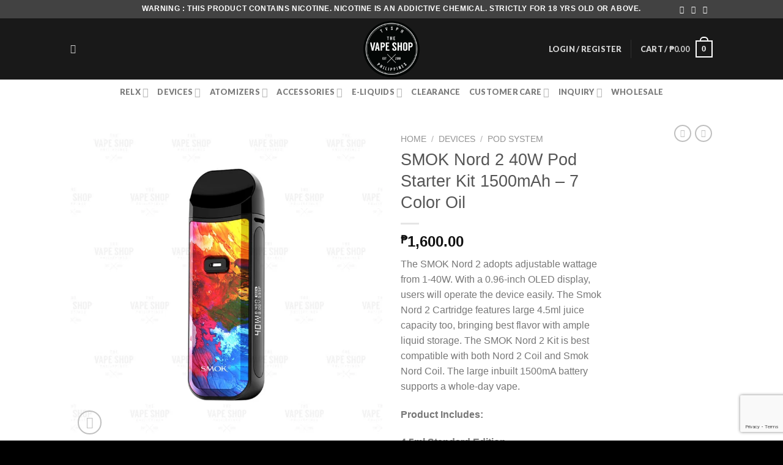

--- FILE ---
content_type: text/html; charset=utf-8
request_url: https://www.google.com/recaptcha/api2/anchor?ar=1&k=6LdbO7YZAAAAALL7De-HZFbucRi24ru5HvWmoQ1b&co=aHR0cHM6Ly90aGV2YXBlc2hvcC5waDo0NDM.&hl=en&v=N67nZn4AqZkNcbeMu4prBgzg&size=invisible&anchor-ms=20000&execute-ms=30000&cb=6wu9xdqdtvsv
body_size: 48671
content:
<!DOCTYPE HTML><html dir="ltr" lang="en"><head><meta http-equiv="Content-Type" content="text/html; charset=UTF-8">
<meta http-equiv="X-UA-Compatible" content="IE=edge">
<title>reCAPTCHA</title>
<style type="text/css">
/* cyrillic-ext */
@font-face {
  font-family: 'Roboto';
  font-style: normal;
  font-weight: 400;
  font-stretch: 100%;
  src: url(//fonts.gstatic.com/s/roboto/v48/KFO7CnqEu92Fr1ME7kSn66aGLdTylUAMa3GUBHMdazTgWw.woff2) format('woff2');
  unicode-range: U+0460-052F, U+1C80-1C8A, U+20B4, U+2DE0-2DFF, U+A640-A69F, U+FE2E-FE2F;
}
/* cyrillic */
@font-face {
  font-family: 'Roboto';
  font-style: normal;
  font-weight: 400;
  font-stretch: 100%;
  src: url(//fonts.gstatic.com/s/roboto/v48/KFO7CnqEu92Fr1ME7kSn66aGLdTylUAMa3iUBHMdazTgWw.woff2) format('woff2');
  unicode-range: U+0301, U+0400-045F, U+0490-0491, U+04B0-04B1, U+2116;
}
/* greek-ext */
@font-face {
  font-family: 'Roboto';
  font-style: normal;
  font-weight: 400;
  font-stretch: 100%;
  src: url(//fonts.gstatic.com/s/roboto/v48/KFO7CnqEu92Fr1ME7kSn66aGLdTylUAMa3CUBHMdazTgWw.woff2) format('woff2');
  unicode-range: U+1F00-1FFF;
}
/* greek */
@font-face {
  font-family: 'Roboto';
  font-style: normal;
  font-weight: 400;
  font-stretch: 100%;
  src: url(//fonts.gstatic.com/s/roboto/v48/KFO7CnqEu92Fr1ME7kSn66aGLdTylUAMa3-UBHMdazTgWw.woff2) format('woff2');
  unicode-range: U+0370-0377, U+037A-037F, U+0384-038A, U+038C, U+038E-03A1, U+03A3-03FF;
}
/* math */
@font-face {
  font-family: 'Roboto';
  font-style: normal;
  font-weight: 400;
  font-stretch: 100%;
  src: url(//fonts.gstatic.com/s/roboto/v48/KFO7CnqEu92Fr1ME7kSn66aGLdTylUAMawCUBHMdazTgWw.woff2) format('woff2');
  unicode-range: U+0302-0303, U+0305, U+0307-0308, U+0310, U+0312, U+0315, U+031A, U+0326-0327, U+032C, U+032F-0330, U+0332-0333, U+0338, U+033A, U+0346, U+034D, U+0391-03A1, U+03A3-03A9, U+03B1-03C9, U+03D1, U+03D5-03D6, U+03F0-03F1, U+03F4-03F5, U+2016-2017, U+2034-2038, U+203C, U+2040, U+2043, U+2047, U+2050, U+2057, U+205F, U+2070-2071, U+2074-208E, U+2090-209C, U+20D0-20DC, U+20E1, U+20E5-20EF, U+2100-2112, U+2114-2115, U+2117-2121, U+2123-214F, U+2190, U+2192, U+2194-21AE, U+21B0-21E5, U+21F1-21F2, U+21F4-2211, U+2213-2214, U+2216-22FF, U+2308-230B, U+2310, U+2319, U+231C-2321, U+2336-237A, U+237C, U+2395, U+239B-23B7, U+23D0, U+23DC-23E1, U+2474-2475, U+25AF, U+25B3, U+25B7, U+25BD, U+25C1, U+25CA, U+25CC, U+25FB, U+266D-266F, U+27C0-27FF, U+2900-2AFF, U+2B0E-2B11, U+2B30-2B4C, U+2BFE, U+3030, U+FF5B, U+FF5D, U+1D400-1D7FF, U+1EE00-1EEFF;
}
/* symbols */
@font-face {
  font-family: 'Roboto';
  font-style: normal;
  font-weight: 400;
  font-stretch: 100%;
  src: url(//fonts.gstatic.com/s/roboto/v48/KFO7CnqEu92Fr1ME7kSn66aGLdTylUAMaxKUBHMdazTgWw.woff2) format('woff2');
  unicode-range: U+0001-000C, U+000E-001F, U+007F-009F, U+20DD-20E0, U+20E2-20E4, U+2150-218F, U+2190, U+2192, U+2194-2199, U+21AF, U+21E6-21F0, U+21F3, U+2218-2219, U+2299, U+22C4-22C6, U+2300-243F, U+2440-244A, U+2460-24FF, U+25A0-27BF, U+2800-28FF, U+2921-2922, U+2981, U+29BF, U+29EB, U+2B00-2BFF, U+4DC0-4DFF, U+FFF9-FFFB, U+10140-1018E, U+10190-1019C, U+101A0, U+101D0-101FD, U+102E0-102FB, U+10E60-10E7E, U+1D2C0-1D2D3, U+1D2E0-1D37F, U+1F000-1F0FF, U+1F100-1F1AD, U+1F1E6-1F1FF, U+1F30D-1F30F, U+1F315, U+1F31C, U+1F31E, U+1F320-1F32C, U+1F336, U+1F378, U+1F37D, U+1F382, U+1F393-1F39F, U+1F3A7-1F3A8, U+1F3AC-1F3AF, U+1F3C2, U+1F3C4-1F3C6, U+1F3CA-1F3CE, U+1F3D4-1F3E0, U+1F3ED, U+1F3F1-1F3F3, U+1F3F5-1F3F7, U+1F408, U+1F415, U+1F41F, U+1F426, U+1F43F, U+1F441-1F442, U+1F444, U+1F446-1F449, U+1F44C-1F44E, U+1F453, U+1F46A, U+1F47D, U+1F4A3, U+1F4B0, U+1F4B3, U+1F4B9, U+1F4BB, U+1F4BF, U+1F4C8-1F4CB, U+1F4D6, U+1F4DA, U+1F4DF, U+1F4E3-1F4E6, U+1F4EA-1F4ED, U+1F4F7, U+1F4F9-1F4FB, U+1F4FD-1F4FE, U+1F503, U+1F507-1F50B, U+1F50D, U+1F512-1F513, U+1F53E-1F54A, U+1F54F-1F5FA, U+1F610, U+1F650-1F67F, U+1F687, U+1F68D, U+1F691, U+1F694, U+1F698, U+1F6AD, U+1F6B2, U+1F6B9-1F6BA, U+1F6BC, U+1F6C6-1F6CF, U+1F6D3-1F6D7, U+1F6E0-1F6EA, U+1F6F0-1F6F3, U+1F6F7-1F6FC, U+1F700-1F7FF, U+1F800-1F80B, U+1F810-1F847, U+1F850-1F859, U+1F860-1F887, U+1F890-1F8AD, U+1F8B0-1F8BB, U+1F8C0-1F8C1, U+1F900-1F90B, U+1F93B, U+1F946, U+1F984, U+1F996, U+1F9E9, U+1FA00-1FA6F, U+1FA70-1FA7C, U+1FA80-1FA89, U+1FA8F-1FAC6, U+1FACE-1FADC, U+1FADF-1FAE9, U+1FAF0-1FAF8, U+1FB00-1FBFF;
}
/* vietnamese */
@font-face {
  font-family: 'Roboto';
  font-style: normal;
  font-weight: 400;
  font-stretch: 100%;
  src: url(//fonts.gstatic.com/s/roboto/v48/KFO7CnqEu92Fr1ME7kSn66aGLdTylUAMa3OUBHMdazTgWw.woff2) format('woff2');
  unicode-range: U+0102-0103, U+0110-0111, U+0128-0129, U+0168-0169, U+01A0-01A1, U+01AF-01B0, U+0300-0301, U+0303-0304, U+0308-0309, U+0323, U+0329, U+1EA0-1EF9, U+20AB;
}
/* latin-ext */
@font-face {
  font-family: 'Roboto';
  font-style: normal;
  font-weight: 400;
  font-stretch: 100%;
  src: url(//fonts.gstatic.com/s/roboto/v48/KFO7CnqEu92Fr1ME7kSn66aGLdTylUAMa3KUBHMdazTgWw.woff2) format('woff2');
  unicode-range: U+0100-02BA, U+02BD-02C5, U+02C7-02CC, U+02CE-02D7, U+02DD-02FF, U+0304, U+0308, U+0329, U+1D00-1DBF, U+1E00-1E9F, U+1EF2-1EFF, U+2020, U+20A0-20AB, U+20AD-20C0, U+2113, U+2C60-2C7F, U+A720-A7FF;
}
/* latin */
@font-face {
  font-family: 'Roboto';
  font-style: normal;
  font-weight: 400;
  font-stretch: 100%;
  src: url(//fonts.gstatic.com/s/roboto/v48/KFO7CnqEu92Fr1ME7kSn66aGLdTylUAMa3yUBHMdazQ.woff2) format('woff2');
  unicode-range: U+0000-00FF, U+0131, U+0152-0153, U+02BB-02BC, U+02C6, U+02DA, U+02DC, U+0304, U+0308, U+0329, U+2000-206F, U+20AC, U+2122, U+2191, U+2193, U+2212, U+2215, U+FEFF, U+FFFD;
}
/* cyrillic-ext */
@font-face {
  font-family: 'Roboto';
  font-style: normal;
  font-weight: 500;
  font-stretch: 100%;
  src: url(//fonts.gstatic.com/s/roboto/v48/KFO7CnqEu92Fr1ME7kSn66aGLdTylUAMa3GUBHMdazTgWw.woff2) format('woff2');
  unicode-range: U+0460-052F, U+1C80-1C8A, U+20B4, U+2DE0-2DFF, U+A640-A69F, U+FE2E-FE2F;
}
/* cyrillic */
@font-face {
  font-family: 'Roboto';
  font-style: normal;
  font-weight: 500;
  font-stretch: 100%;
  src: url(//fonts.gstatic.com/s/roboto/v48/KFO7CnqEu92Fr1ME7kSn66aGLdTylUAMa3iUBHMdazTgWw.woff2) format('woff2');
  unicode-range: U+0301, U+0400-045F, U+0490-0491, U+04B0-04B1, U+2116;
}
/* greek-ext */
@font-face {
  font-family: 'Roboto';
  font-style: normal;
  font-weight: 500;
  font-stretch: 100%;
  src: url(//fonts.gstatic.com/s/roboto/v48/KFO7CnqEu92Fr1ME7kSn66aGLdTylUAMa3CUBHMdazTgWw.woff2) format('woff2');
  unicode-range: U+1F00-1FFF;
}
/* greek */
@font-face {
  font-family: 'Roboto';
  font-style: normal;
  font-weight: 500;
  font-stretch: 100%;
  src: url(//fonts.gstatic.com/s/roboto/v48/KFO7CnqEu92Fr1ME7kSn66aGLdTylUAMa3-UBHMdazTgWw.woff2) format('woff2');
  unicode-range: U+0370-0377, U+037A-037F, U+0384-038A, U+038C, U+038E-03A1, U+03A3-03FF;
}
/* math */
@font-face {
  font-family: 'Roboto';
  font-style: normal;
  font-weight: 500;
  font-stretch: 100%;
  src: url(//fonts.gstatic.com/s/roboto/v48/KFO7CnqEu92Fr1ME7kSn66aGLdTylUAMawCUBHMdazTgWw.woff2) format('woff2');
  unicode-range: U+0302-0303, U+0305, U+0307-0308, U+0310, U+0312, U+0315, U+031A, U+0326-0327, U+032C, U+032F-0330, U+0332-0333, U+0338, U+033A, U+0346, U+034D, U+0391-03A1, U+03A3-03A9, U+03B1-03C9, U+03D1, U+03D5-03D6, U+03F0-03F1, U+03F4-03F5, U+2016-2017, U+2034-2038, U+203C, U+2040, U+2043, U+2047, U+2050, U+2057, U+205F, U+2070-2071, U+2074-208E, U+2090-209C, U+20D0-20DC, U+20E1, U+20E5-20EF, U+2100-2112, U+2114-2115, U+2117-2121, U+2123-214F, U+2190, U+2192, U+2194-21AE, U+21B0-21E5, U+21F1-21F2, U+21F4-2211, U+2213-2214, U+2216-22FF, U+2308-230B, U+2310, U+2319, U+231C-2321, U+2336-237A, U+237C, U+2395, U+239B-23B7, U+23D0, U+23DC-23E1, U+2474-2475, U+25AF, U+25B3, U+25B7, U+25BD, U+25C1, U+25CA, U+25CC, U+25FB, U+266D-266F, U+27C0-27FF, U+2900-2AFF, U+2B0E-2B11, U+2B30-2B4C, U+2BFE, U+3030, U+FF5B, U+FF5D, U+1D400-1D7FF, U+1EE00-1EEFF;
}
/* symbols */
@font-face {
  font-family: 'Roboto';
  font-style: normal;
  font-weight: 500;
  font-stretch: 100%;
  src: url(//fonts.gstatic.com/s/roboto/v48/KFO7CnqEu92Fr1ME7kSn66aGLdTylUAMaxKUBHMdazTgWw.woff2) format('woff2');
  unicode-range: U+0001-000C, U+000E-001F, U+007F-009F, U+20DD-20E0, U+20E2-20E4, U+2150-218F, U+2190, U+2192, U+2194-2199, U+21AF, U+21E6-21F0, U+21F3, U+2218-2219, U+2299, U+22C4-22C6, U+2300-243F, U+2440-244A, U+2460-24FF, U+25A0-27BF, U+2800-28FF, U+2921-2922, U+2981, U+29BF, U+29EB, U+2B00-2BFF, U+4DC0-4DFF, U+FFF9-FFFB, U+10140-1018E, U+10190-1019C, U+101A0, U+101D0-101FD, U+102E0-102FB, U+10E60-10E7E, U+1D2C0-1D2D3, U+1D2E0-1D37F, U+1F000-1F0FF, U+1F100-1F1AD, U+1F1E6-1F1FF, U+1F30D-1F30F, U+1F315, U+1F31C, U+1F31E, U+1F320-1F32C, U+1F336, U+1F378, U+1F37D, U+1F382, U+1F393-1F39F, U+1F3A7-1F3A8, U+1F3AC-1F3AF, U+1F3C2, U+1F3C4-1F3C6, U+1F3CA-1F3CE, U+1F3D4-1F3E0, U+1F3ED, U+1F3F1-1F3F3, U+1F3F5-1F3F7, U+1F408, U+1F415, U+1F41F, U+1F426, U+1F43F, U+1F441-1F442, U+1F444, U+1F446-1F449, U+1F44C-1F44E, U+1F453, U+1F46A, U+1F47D, U+1F4A3, U+1F4B0, U+1F4B3, U+1F4B9, U+1F4BB, U+1F4BF, U+1F4C8-1F4CB, U+1F4D6, U+1F4DA, U+1F4DF, U+1F4E3-1F4E6, U+1F4EA-1F4ED, U+1F4F7, U+1F4F9-1F4FB, U+1F4FD-1F4FE, U+1F503, U+1F507-1F50B, U+1F50D, U+1F512-1F513, U+1F53E-1F54A, U+1F54F-1F5FA, U+1F610, U+1F650-1F67F, U+1F687, U+1F68D, U+1F691, U+1F694, U+1F698, U+1F6AD, U+1F6B2, U+1F6B9-1F6BA, U+1F6BC, U+1F6C6-1F6CF, U+1F6D3-1F6D7, U+1F6E0-1F6EA, U+1F6F0-1F6F3, U+1F6F7-1F6FC, U+1F700-1F7FF, U+1F800-1F80B, U+1F810-1F847, U+1F850-1F859, U+1F860-1F887, U+1F890-1F8AD, U+1F8B0-1F8BB, U+1F8C0-1F8C1, U+1F900-1F90B, U+1F93B, U+1F946, U+1F984, U+1F996, U+1F9E9, U+1FA00-1FA6F, U+1FA70-1FA7C, U+1FA80-1FA89, U+1FA8F-1FAC6, U+1FACE-1FADC, U+1FADF-1FAE9, U+1FAF0-1FAF8, U+1FB00-1FBFF;
}
/* vietnamese */
@font-face {
  font-family: 'Roboto';
  font-style: normal;
  font-weight: 500;
  font-stretch: 100%;
  src: url(//fonts.gstatic.com/s/roboto/v48/KFO7CnqEu92Fr1ME7kSn66aGLdTylUAMa3OUBHMdazTgWw.woff2) format('woff2');
  unicode-range: U+0102-0103, U+0110-0111, U+0128-0129, U+0168-0169, U+01A0-01A1, U+01AF-01B0, U+0300-0301, U+0303-0304, U+0308-0309, U+0323, U+0329, U+1EA0-1EF9, U+20AB;
}
/* latin-ext */
@font-face {
  font-family: 'Roboto';
  font-style: normal;
  font-weight: 500;
  font-stretch: 100%;
  src: url(//fonts.gstatic.com/s/roboto/v48/KFO7CnqEu92Fr1ME7kSn66aGLdTylUAMa3KUBHMdazTgWw.woff2) format('woff2');
  unicode-range: U+0100-02BA, U+02BD-02C5, U+02C7-02CC, U+02CE-02D7, U+02DD-02FF, U+0304, U+0308, U+0329, U+1D00-1DBF, U+1E00-1E9F, U+1EF2-1EFF, U+2020, U+20A0-20AB, U+20AD-20C0, U+2113, U+2C60-2C7F, U+A720-A7FF;
}
/* latin */
@font-face {
  font-family: 'Roboto';
  font-style: normal;
  font-weight: 500;
  font-stretch: 100%;
  src: url(//fonts.gstatic.com/s/roboto/v48/KFO7CnqEu92Fr1ME7kSn66aGLdTylUAMa3yUBHMdazQ.woff2) format('woff2');
  unicode-range: U+0000-00FF, U+0131, U+0152-0153, U+02BB-02BC, U+02C6, U+02DA, U+02DC, U+0304, U+0308, U+0329, U+2000-206F, U+20AC, U+2122, U+2191, U+2193, U+2212, U+2215, U+FEFF, U+FFFD;
}
/* cyrillic-ext */
@font-face {
  font-family: 'Roboto';
  font-style: normal;
  font-weight: 900;
  font-stretch: 100%;
  src: url(//fonts.gstatic.com/s/roboto/v48/KFO7CnqEu92Fr1ME7kSn66aGLdTylUAMa3GUBHMdazTgWw.woff2) format('woff2');
  unicode-range: U+0460-052F, U+1C80-1C8A, U+20B4, U+2DE0-2DFF, U+A640-A69F, U+FE2E-FE2F;
}
/* cyrillic */
@font-face {
  font-family: 'Roboto';
  font-style: normal;
  font-weight: 900;
  font-stretch: 100%;
  src: url(//fonts.gstatic.com/s/roboto/v48/KFO7CnqEu92Fr1ME7kSn66aGLdTylUAMa3iUBHMdazTgWw.woff2) format('woff2');
  unicode-range: U+0301, U+0400-045F, U+0490-0491, U+04B0-04B1, U+2116;
}
/* greek-ext */
@font-face {
  font-family: 'Roboto';
  font-style: normal;
  font-weight: 900;
  font-stretch: 100%;
  src: url(//fonts.gstatic.com/s/roboto/v48/KFO7CnqEu92Fr1ME7kSn66aGLdTylUAMa3CUBHMdazTgWw.woff2) format('woff2');
  unicode-range: U+1F00-1FFF;
}
/* greek */
@font-face {
  font-family: 'Roboto';
  font-style: normal;
  font-weight: 900;
  font-stretch: 100%;
  src: url(//fonts.gstatic.com/s/roboto/v48/KFO7CnqEu92Fr1ME7kSn66aGLdTylUAMa3-UBHMdazTgWw.woff2) format('woff2');
  unicode-range: U+0370-0377, U+037A-037F, U+0384-038A, U+038C, U+038E-03A1, U+03A3-03FF;
}
/* math */
@font-face {
  font-family: 'Roboto';
  font-style: normal;
  font-weight: 900;
  font-stretch: 100%;
  src: url(//fonts.gstatic.com/s/roboto/v48/KFO7CnqEu92Fr1ME7kSn66aGLdTylUAMawCUBHMdazTgWw.woff2) format('woff2');
  unicode-range: U+0302-0303, U+0305, U+0307-0308, U+0310, U+0312, U+0315, U+031A, U+0326-0327, U+032C, U+032F-0330, U+0332-0333, U+0338, U+033A, U+0346, U+034D, U+0391-03A1, U+03A3-03A9, U+03B1-03C9, U+03D1, U+03D5-03D6, U+03F0-03F1, U+03F4-03F5, U+2016-2017, U+2034-2038, U+203C, U+2040, U+2043, U+2047, U+2050, U+2057, U+205F, U+2070-2071, U+2074-208E, U+2090-209C, U+20D0-20DC, U+20E1, U+20E5-20EF, U+2100-2112, U+2114-2115, U+2117-2121, U+2123-214F, U+2190, U+2192, U+2194-21AE, U+21B0-21E5, U+21F1-21F2, U+21F4-2211, U+2213-2214, U+2216-22FF, U+2308-230B, U+2310, U+2319, U+231C-2321, U+2336-237A, U+237C, U+2395, U+239B-23B7, U+23D0, U+23DC-23E1, U+2474-2475, U+25AF, U+25B3, U+25B7, U+25BD, U+25C1, U+25CA, U+25CC, U+25FB, U+266D-266F, U+27C0-27FF, U+2900-2AFF, U+2B0E-2B11, U+2B30-2B4C, U+2BFE, U+3030, U+FF5B, U+FF5D, U+1D400-1D7FF, U+1EE00-1EEFF;
}
/* symbols */
@font-face {
  font-family: 'Roboto';
  font-style: normal;
  font-weight: 900;
  font-stretch: 100%;
  src: url(//fonts.gstatic.com/s/roboto/v48/KFO7CnqEu92Fr1ME7kSn66aGLdTylUAMaxKUBHMdazTgWw.woff2) format('woff2');
  unicode-range: U+0001-000C, U+000E-001F, U+007F-009F, U+20DD-20E0, U+20E2-20E4, U+2150-218F, U+2190, U+2192, U+2194-2199, U+21AF, U+21E6-21F0, U+21F3, U+2218-2219, U+2299, U+22C4-22C6, U+2300-243F, U+2440-244A, U+2460-24FF, U+25A0-27BF, U+2800-28FF, U+2921-2922, U+2981, U+29BF, U+29EB, U+2B00-2BFF, U+4DC0-4DFF, U+FFF9-FFFB, U+10140-1018E, U+10190-1019C, U+101A0, U+101D0-101FD, U+102E0-102FB, U+10E60-10E7E, U+1D2C0-1D2D3, U+1D2E0-1D37F, U+1F000-1F0FF, U+1F100-1F1AD, U+1F1E6-1F1FF, U+1F30D-1F30F, U+1F315, U+1F31C, U+1F31E, U+1F320-1F32C, U+1F336, U+1F378, U+1F37D, U+1F382, U+1F393-1F39F, U+1F3A7-1F3A8, U+1F3AC-1F3AF, U+1F3C2, U+1F3C4-1F3C6, U+1F3CA-1F3CE, U+1F3D4-1F3E0, U+1F3ED, U+1F3F1-1F3F3, U+1F3F5-1F3F7, U+1F408, U+1F415, U+1F41F, U+1F426, U+1F43F, U+1F441-1F442, U+1F444, U+1F446-1F449, U+1F44C-1F44E, U+1F453, U+1F46A, U+1F47D, U+1F4A3, U+1F4B0, U+1F4B3, U+1F4B9, U+1F4BB, U+1F4BF, U+1F4C8-1F4CB, U+1F4D6, U+1F4DA, U+1F4DF, U+1F4E3-1F4E6, U+1F4EA-1F4ED, U+1F4F7, U+1F4F9-1F4FB, U+1F4FD-1F4FE, U+1F503, U+1F507-1F50B, U+1F50D, U+1F512-1F513, U+1F53E-1F54A, U+1F54F-1F5FA, U+1F610, U+1F650-1F67F, U+1F687, U+1F68D, U+1F691, U+1F694, U+1F698, U+1F6AD, U+1F6B2, U+1F6B9-1F6BA, U+1F6BC, U+1F6C6-1F6CF, U+1F6D3-1F6D7, U+1F6E0-1F6EA, U+1F6F0-1F6F3, U+1F6F7-1F6FC, U+1F700-1F7FF, U+1F800-1F80B, U+1F810-1F847, U+1F850-1F859, U+1F860-1F887, U+1F890-1F8AD, U+1F8B0-1F8BB, U+1F8C0-1F8C1, U+1F900-1F90B, U+1F93B, U+1F946, U+1F984, U+1F996, U+1F9E9, U+1FA00-1FA6F, U+1FA70-1FA7C, U+1FA80-1FA89, U+1FA8F-1FAC6, U+1FACE-1FADC, U+1FADF-1FAE9, U+1FAF0-1FAF8, U+1FB00-1FBFF;
}
/* vietnamese */
@font-face {
  font-family: 'Roboto';
  font-style: normal;
  font-weight: 900;
  font-stretch: 100%;
  src: url(//fonts.gstatic.com/s/roboto/v48/KFO7CnqEu92Fr1ME7kSn66aGLdTylUAMa3OUBHMdazTgWw.woff2) format('woff2');
  unicode-range: U+0102-0103, U+0110-0111, U+0128-0129, U+0168-0169, U+01A0-01A1, U+01AF-01B0, U+0300-0301, U+0303-0304, U+0308-0309, U+0323, U+0329, U+1EA0-1EF9, U+20AB;
}
/* latin-ext */
@font-face {
  font-family: 'Roboto';
  font-style: normal;
  font-weight: 900;
  font-stretch: 100%;
  src: url(//fonts.gstatic.com/s/roboto/v48/KFO7CnqEu92Fr1ME7kSn66aGLdTylUAMa3KUBHMdazTgWw.woff2) format('woff2');
  unicode-range: U+0100-02BA, U+02BD-02C5, U+02C7-02CC, U+02CE-02D7, U+02DD-02FF, U+0304, U+0308, U+0329, U+1D00-1DBF, U+1E00-1E9F, U+1EF2-1EFF, U+2020, U+20A0-20AB, U+20AD-20C0, U+2113, U+2C60-2C7F, U+A720-A7FF;
}
/* latin */
@font-face {
  font-family: 'Roboto';
  font-style: normal;
  font-weight: 900;
  font-stretch: 100%;
  src: url(//fonts.gstatic.com/s/roboto/v48/KFO7CnqEu92Fr1ME7kSn66aGLdTylUAMa3yUBHMdazQ.woff2) format('woff2');
  unicode-range: U+0000-00FF, U+0131, U+0152-0153, U+02BB-02BC, U+02C6, U+02DA, U+02DC, U+0304, U+0308, U+0329, U+2000-206F, U+20AC, U+2122, U+2191, U+2193, U+2212, U+2215, U+FEFF, U+FFFD;
}

</style>
<link rel="stylesheet" type="text/css" href="https://www.gstatic.com/recaptcha/releases/N67nZn4AqZkNcbeMu4prBgzg/styles__ltr.css">
<script nonce="b2p0fc3R_7xyDUxrQeW1dQ" type="text/javascript">window['__recaptcha_api'] = 'https://www.google.com/recaptcha/api2/';</script>
<script type="text/javascript" src="https://www.gstatic.com/recaptcha/releases/N67nZn4AqZkNcbeMu4prBgzg/recaptcha__en.js" nonce="b2p0fc3R_7xyDUxrQeW1dQ">
      
    </script></head>
<body><div id="rc-anchor-alert" class="rc-anchor-alert"></div>
<input type="hidden" id="recaptcha-token" value="[base64]">
<script type="text/javascript" nonce="b2p0fc3R_7xyDUxrQeW1dQ">
      recaptcha.anchor.Main.init("[\x22ainput\x22,[\x22bgdata\x22,\x22\x22,\[base64]/[base64]/[base64]/[base64]/[base64]/[base64]/KGcoTywyNTMsTy5PKSxVRyhPLEMpKTpnKE8sMjUzLEMpLE8pKSxsKSksTykpfSxieT1mdW5jdGlvbihDLE8sdSxsKXtmb3IobD0odT1SKEMpLDApO08+MDtPLS0pbD1sPDw4fFooQyk7ZyhDLHUsbCl9LFVHPWZ1bmN0aW9uKEMsTyl7Qy5pLmxlbmd0aD4xMDQ/[base64]/[base64]/[base64]/[base64]/[base64]/[base64]/[base64]\\u003d\x22,\[base64]\\u003d\x22,\x22woYVPzk/w7VAYMKmw4RcwpHCpMKYGVvCsMKOWisew7ciw61jczPCvMOyMEPDuTcWCDwUQhIYwqp8WjTDlDnDqcKhBQJ3BMKRLMKSwrVaWhbDgFLCqmI/w4sFUHLDpcOVwoTDrj/Dv8OKccOEw5c9GgVvKh3DpT1CwrfDrMOEGzfDs8KPLARHPcOAw7HDksKiw6/CiDXClcOeJ2HChsK8w4wlwrHCnh3CvsOqM8Opw6gCO2ErwqHChRh0fQHDgDo7UhAcw4oZw6XDl8Onw7UEGQcjORMkwo7DjWXChHo6FsKBECTDv8OncATDqQnDsMKWTxpndcKMw7TDnEoMw5zChsOdSsOaw6fCu8OTw61Yw7bDlsK8XDzChn5Cwr3DrsO/w5MScALDl8OUQcKZw60VL8OSw7vCp8Opw4DCt8ONF8O/woTDisKjfB4XbwxVMGQIwrM1bg51Ck46EMKwDcOQWnrDssORETQew4bDgBHCtcK5BcONNcONwr3CuW47UyBww5ZUFsK/w6kcDcOgw4vDj0DCuzoEw7jDnExBw79lKGFMw4DCocOoP1vDtcKbGcOYfcKvfcO9w4nCkXTDrMKXG8OuDW7DtSzCv8OOw77Cpy54SsOYwqRfJX59b1PCvmYva8K1w61ywoELR3TCkmzCgGwlwpluw7/[base64]/Ch8Ouw71Tf8KWRmLCrhfDjjnCpMKBCwZeScOjw4PCtznCoMOxwp7Do39DdVvCkMO3w5LChcOvwpTCqytYwofDtMObwrNDw7Ypw54FPEE9w4rDtcKOGQ7CgsO8Rj3DqVTDksOjHU5zwok/wq5fw4dvw7/DhQsvw5waIcOXw74qwrPDsy1uTcOowpbDu8OsFsOVaARMZWwXSi7Cj8OvccONCMO6w5gvdMOgDcOlecKIIMKnwpTCsT3DkQV8TAbCt8KWaRrDmsOlw6PCuMOFUhrDusOpfAxMRl/DnXpZwqbCjMKEdcOUf8O2w73DpznCqnBVw6rDmcKoLDjDskcqYyLCjUo0HiJHckzCh2ZdwrQOwok5ZRVQwp14LsK8XsKxdMO/wpnCkMKCwp7CjGHCnBpBw5lXw5k1EQ3DgXrCtEsCPsOPw4EAcEfCnMOrd8K8EMKHacKhFsOow4fCn3HDqxfDo1laL8KcN8OsH8OCw6dMPhdvw7x0XD8IUsOnTC07FsKkRlwNwq3Cizg/OipSK8OmwrU0cFDCmMO0MMOYwr7DmgILdMO8w64VWMOXGyBzwrRCdgTCmsOzVMOhw7bDk0/DliUVw5FFVsKPwp7CrkF6dcOiwqZmE8O6wo1uw5PCl8KaITjCucKWcHfDmgQvw4EYYsK9asOfO8KhwrwEw4nCuBAIw4Aqw40rw7ASwq9TccKtPXF4woE5w7xFLxDCocOBw47CrTUfw6oXdsOQw4bDpMKNQTVIw5nDrlvCuBTDmsKbNDU4wo/CgVYVw5/[base64]/w7rDusOpPGosMgPCiHXDoCpTFsKLAlHDocKvw7YhagcFwrnCkMKgZhTCh3Bbw43Cuj5ZaMKcWMOBw6hgw5VIRAgpw5HCk3HChcKHWEsKYwIbIHjCj8K9ZTjDlxHCmkMaZsOyw4/Co8KGCQAgwpI+wrvCjRw7ZWbCkggEwp1Zwq9/MmEaLsOswovCocKOw4x1w5jCtsKpAnjDosOBwpBaw4fCs2vDm8KcOhDCg8Osw7tAw7hBwp/CosKbw5wow47Cmh7DrsOLwoMyPgTCqMOGaVLDsgMCegfDr8OWIMK9QMOTw6RcB8KEw7InRU9bBSvCtV8qQw18w58BS28tDzwtKjk9w4tsw5k3wq4Iw6nClhUQw6Azw41YZcO3w7MsIMK7HcOvw755w4lRTWlhwo1GNcKgw4VPw5DDnlhAw61GV8KeRBt/[base64]/Y17Dt8KUCcOyXhTDq3TCp8Kdw7jCuk5CwpUJwrdlw7bDlwbCkcKZMDAqwoALworDrcK0wpDDi8O4wrp4wobDnMKjw6bDqcKQwpnDjTPCqiNsCzgZwqvDtcO4w583ZmE4ajPDkyU3G8K/w7Utw7LDpMKqw5HDkcOiw5AVw6ERLsOQwqsgw6VuD8OKwr7CqFfClsOGw5fDhsONPsKLdsOLwp17fcOBcsOLCmDCkMK8w6rCvS3CsMKWw5MIwr7CocOLwp3CsWxswozDgsOeKsOkbcOZHMOyMsOVw4RRwpnCpMOCw6zCkMOBwo/Dh8KvNMKhwpF6wot2Q8KlwrYKw4bDsFkKGntUw7V/wqsvFVwtGMOgw4bCjcKnw7zCgCbDhw4UNcOfQcOwZcOYw5PDn8OxfRnDgW19fxvDl8OwCcOcCkwlK8OVNVbDvcOeJMKiwp7Cj8OxEcKgw7zCun3DgGzCphvCocOdw5XCiMKlPWgaAHRQO0jCmcOAw73Ci8KKwqLDhcOoS8KxUxV9GksYwrkLUsOhJDzDvcK/wop2w4nCsHxCwpTCk8Ogw4rDlwPDoMK4w6bDlcOzw6ETwolia8KZw4/[base64]/Cgz9tVGPDvcOMXzZ6AMKwTgURwpd0VWLDscKiA8KQRS/DjlzCk3ZAEcOawqRbdRtNZn7Cp8OjA2nCtMOWwqF9H8KKwqTDisO5QMOhSsKXw5DCmsKYwqHDhhd3w43Cr8KJWcKbfsOxZsKKI2DCp0rDrcOMS8OAHDwaw5pgwqjDvXHDvnBNWMK4EHjCilMDwrwLDEXDr3nCqFXCh3LDtsOCw7/DlsOqwo7ClCHDknPClsOCwqhDYcOow5wvw7HCjHxLwrp4LhrDlQPDjsKpwrcLDTvCjHDDl8OHfELDmwsVLXl/wpBZD8OFw7vCuMKwP8K0HxUHRCwjw4Vrw6DCocK4P2JAAMKtw4sWwrJ8ajsjPV/DicKURAMZTyzDo8ODwp/Dkm/CmMKiX0UfXlLCqcO1NAPCsMO3w4vDtx3DgjYyXMKIw5NTw6LDoyZ3wrDCmwt3CcObwopPwrhbwrB7H8OZMMKbQMOCPcKhwpkFwrxxw4AoWcO3EMOoDsOpw6LDjcKyw5nDlBhTwqfDkmEuDcOERMKdNcOTe8K2Lm9sBsO/w4zCkMOLwqvCs8KhZGpwesK3XV0Aw6PDocOrw7DDn8KRIcKOSxlaV1Uwf28BCsOqXcOKwozCmMKWw7sqw7bCssK6w75eYsOPScOoeMORwpIGw47ClsOCwpLDoMOsw7shNkzDoHjDisOFW1vDo8K8w4/DkWTCvHrChcK7w55KN8O3D8OMw7/DnnXDtxZ7w5zDvsOVXsObw6LDksOnw7x2IsO7w7XDlMOsIcO1wrp+RsOTUivDqsO5w5XCgwRBw7PDosKNdxvCq3XDp8Kqw5Zqw597L8KBw4hjS8Oye0jChMKKMi7CmmrDrihPbsOkaGTDg0jCsRDCin3CuUnCjHgWUsKjTsKWwq3DlsK2wp/DoBvDg2nChGbCgsO/w6UQKQ/[base64]/ChMOXLMK3wpbCmcOkwrdAw7cINcK9w6oJw65cQ2oHSDRJLcKrTnvDocKHT8OqRMKew48twrRqbC10eMO/wpfCiCcNLsOZw57Ch8Oewo3DvA0Kwq/[base64]/CmsOef8O9U8OLR8KcZsKTTjPDkj7CuBPDqFvCs8OZFS7ClVbDv8KpwpI3wrDDrlB7wqPCtcKEQsKFaAJRaFt0w6N9YcKTwpfCnVB1FMKhw4IDw7ESE13CrFlAKD87HmjCiGdhOTjDuT/[base64]/[base64]/ChsOTaXXDuxXCpsKsTcOXPW13wqLCs8Odw5/CkC40K8OMBMOmwojClFTCrGbDtUPChWHCvQx2EsK9BVVjZzE/wpFeWcKJw60tR8KsNksFdHTCnzfCicK/HAzCkA5bF8OsJXPDhcOPJXTDhcOwVcKFCDUnw7XDgsOMeXXCnMOZf0/DtU87wpFlwopjwpYuw58owrcHYXbCuVHDu8ORGwklPTjCmMOmwq86G1/Ct8KhSA3CrivDscKSLsKgHcKpW8Olw6Frw73DpV/[base64]/wpoIwrwoesOQwqc6UcKqJkMmN0RzwpDCmcO9woTCnMObATwBwqc/UMK9YyTCk23Cp8K4wpMMLVA7wpt+w5hcO8OAOcODw5gkSHJKeRvCt8OUXsOkfsKuMMOYw5g/w6cpwrXCmsK9w5gzODjDjMOOwownAUHDjcO4w4LCr8OLw61+w6BlYHPDtiPCpRXCisOFwpXCrDAEasKUwofDpGRIJTfCkwgmwr9AIsKZWA5NTGbDn15Cw4lwwqnDjFXDgxsuw5dsJnnDr0zClsKMw61od07CkcOBw6/CvMKkw7UjQMKhZTnDqMKNEgBpwqAIWxkxTsOiVMOXOSPCjGkySHTDqUNgw5cLIGTDgsKgMsOkwrrCnmPChsK1woPDocKLMEYzw6XDgcOzwqxPwr4rH8KrD8K0Z8OAw4Ypw7fCuhXDqMOJFyTDqljDv8KkOyvCmMKzHMOrw5XCpsOpwqklwqFfQFXDucOnPBoQwo/Cjy/CvkTDoA8wFSROwrvDogkZLH3Ci37DjsOCLAp8w7FYCAs/[base64]/DlGDCq8ObYj/Cm8KLD8Kfwp3CrXA4QGDDqAzCssOKw5NSNsOMd8KSwp5owoZzb1TCgcOSFMKtCwd8w5TDoXBEw5ZedF/DmQphw6R7wq5Ww5gTbh/[base64]/[base64]/[base64]/[base64]/w5zDhcOJwqAUwoPDo8K+fG8rw5dFw6d/fcKzJF7Djm3CrcK8eH9oB0DDrsO9Zy7CmnQFw50Nwr4YKxc3Y2zClMO5I0nCkcK8FMKsd8Kqw7VjM8OeC14Ww4HDs1LDrQwZw5oKZh1Ew5NDwojCpnPDqDE0JHhpw7fDh8KGw7Y/wrUTHcKdwr8NwrzCkMOUw7XDvFLDtsOdw67CuGIpMXvCncKFw7pZUMOQw4RZw4vCp3dYw7d1EHJPbMOVwrN0woDCv8KYw5dgdsKsBsOza8OtHmldw6gjw53Ci8Odw5fCl1/CgmxtfSQQw6fClVs5w6lVAcKrwpBvdMO6HDV7YFYKeMKewqzDlwRQOcOKwr9bdMKNI8K4w5bCgHA8w4DDq8OAwo5gw4k7SMOJwonDgyfCg8KTwqPDqcORRsKFAQLDrzDCrQvDoMKuwobCpcOfw4JLwqQzw4LDrk/CocKuwpXChFXCv8KDJUYlwrwUw5xYesK2wqEIf8KUw6nDgRvDk2PCkgsnw4xIwr3Drg/[base64]/[base64]/CkD10wqolBHjDtyx2wp85EDMeYl3CmMOswrnCo8OMIycCwrPDtUsdRsKqQ01aw5pDwrbCkkHDpW/DrlrCusO0wpUVw79gwr/[base64]/VMK9w5MgWWHDqzpRFynDsXXCjAQEw5PClRPDlMK6w7nCkh0yasKtSkMNfsOmd8OPwqXDrsOhw6sAw6HChMOreWvDvhJHwo7Dq098WcKSw5lAwoLCmSHChHx1cj4dw57Dn8Kdw4AzwoQMw6/DrsKOAgDCtcK0w6MTwrMpBcOnSA3CrsObwoDCicOIwobDh0QNwr/[base64]/w5PCsBPDosO2KiDDlsOSwqIucCxAD8KAbUxsw7lIfsOwwqzClMKFI8Knw7zDlMKLwpTCuA8+wppxw4UHw4vCr8KnYFLDgQXClcKHPGALwohMw5RkGMOvBkQ8w4LDucOew4sIdg4CQsKrTcK/eMKaRjU0w7Jkw7BXccKgJMOpOMO+RsOYw7NGw4fCrcKkwqDCqHU/J8OWw50Rw4XCvsK9wqogwoxLLgtXT8Otw6gOw7EddnbDsX7Dt8OkGi/Dh8Omw7TCtTLDrmpLZC8YX3nCjFzDisKpIAMewrjDvMKtdSo9N8OGIHMdwpVxw7lxPsKPw7bCqA9vwqkYM1HDgSfDk8OBw7oOP8Ona8KZwooHRCbDpMKpwq/[base64]/CrMKtDiPCrg9NKcKAwqrDu8KIwpxZwpw+csO/[base64]/DpWgiHjvCnMK4OMKzdSgtw7nClX/CuEtKw75cwqPCgsOBUB9PC2hPRMOlVsKFXMK/[base64]/Cj8KkwrTCpErDhcKhwqlIfMOBwrYuwpvCrXvCqTbDusKqGQbCki/CpsOXCmfDgMO/w5PCpGlIBsOXcCnDqsKdRMKXVMKTw4hawrFcwrzDgcK7w4DDlMK2woQpwrzCr8ObwonDuVHDllFFOARpNAR6w6kHL8K6w78lwpXDrHsUUS/Cpngxw5Y8wr9cw7PDuhbChU0XwrHCk30zw53Dln/DvjZBwpdewrknw5QrO0LCqcO2J8Ogw5zCjcKYwop/wpcRSjAGDhNIawzCnVsBIsOHw5TCn1ASRAnCq3E8ScK6w6fDu8K6dMOTw4F/w7YSwpjCiR9Bw7dXJkxFUyJeLsOREMOywr1ywrjDo8KHwqdQUsK7wq5dLMKpwrkDGg0kwp5bw7nCksObLcOxwr7Dv8OxwrrClsOjW04rCyvCojt/KcOAwpLDkmnDhifDkRLCg8Oswr93fAjDiEjDm8KSTMO/[base64]/Dtwg0w7FUwqJWw68GwqjCtGfCggTDrMKtUAfCoMOMem/ClcKDNk3Dg8KRcUdYUF5Dw6/DkD0cwognw4osw7YBw6EaQRPDl28wEsKew4LCkMOBPcKuTj7CoX0zw7Izwp/CpcO2b15ww7zDm8K+EVzDkcKFw4rCgWDCj8KlwpQTc8K6w4NGYQzDu8KKwpfDuBTCuQvCjsOjLnvDksOeeHLDvsKZwpYewo/[base64]/CrzozX8OMwo/DrFfClVdXccOZVDBawqfDjmgCw744ZsKvwr/[base64]/DosOrRzpdw6vDvzN2w4oIXWZHVzbCpz7Cv1bCisO5w74Vw6PDn8O6w5xOAhYndMOHw7HCj3TCqWfCoMO4D8K+wovClVbCkMKTHsOQw6U6HhIkRsOZw4ldNzfDncK/E8KSw6TDlGw/dmTCqzUJw75Aw5TDhwjCniY3w7nDlcO6w6oJwqnCo0o/O8KxX0MZwr1XD8KlYgvDgcKOfifDkV01wptFG8KvDsOJwp5qV8KOT3vDplpPwpskwrJodDlMS8KgQsKfwpRHZcKEWcOjUFUywpnDiRzDkcKKwqxlBF4sKDoiw6bDm8OWw4jCncOqVXnDsG9zLMKxw40MIcO6w6/CoxE9w5XCqMKQPC1bwqcySsOxecKfwqEJKWbDlEh6R8OMNATDnMKnKcKpYGHCg2nDlMOUJCgZw5QAwpLChw7Dmx3CtxTDhsOOwoLCpMODOMO3w61oMcOfw7QjwqlERcOPKw/Cml0qwpjCvsODw6bCtVbDngvClE4eKcOSTMO5AknClcKew5Yvw7N7BCDCsn3CjsKKwrvDtMK0wrXDg8KCwrzCr1TDljIsAAXCh31Gw6fDisObDl50OA9ywoDCmMOXw4AvYcOxXMOOImobw4vDj8KNwoLCt8KPfinCmsKCwp1vw7XCizEqScK0wrt3DQnDnsK1NsO/bA/CjXYJVktZZ8ObP8K4wqIBVMOXwrTCnEpLwpbCu8Kfw5DDpcKcw7vCk8KmbMK/ccO+w6BufcKqw4sWN8OKw4rCiMKGSMOrwq8mAcKawpt/wprCoMKSJcKVHEjDiA0yPMKxw4UTwoAkw5p3w4R6wovCqi9fZ8KJBcO6wokBwp/Dm8OyCsKORXvDoMK3w6zCvMO0wqoeccOYw7PDnShdKMKLw7QOakZycMOWwpdENTpIwpt7wpRHwozCv8O0w4dawrJmw7LCnnlfFMKqwqbCmcKxw5DCjALCpcKZankrw7JiMsOCw4EMN2/ClBDCi04JwpPDhwrDhVLCpcKgSsO4wr9/wpzCp0vCkEPDuMKuCjLDo8Oif8Kow57Djntie1TCgsOXPm7Coy4/w6zDpcKpDnvCncOiwqomwoQ/PMKDCsKhV0/[base64]/DnyRfwosZw4DChMOBZiQ1V8KVTyTDilHCrgdhDT44wptlwq7Clx/DvgzDnVw3wqfCln/DgU5/wpMtwrPDhSfDjsKYw4k+BmYGK8K6w7fCicONwqzDpsOfwprCpEMpesOCw4Z5w5DDo8KWNlRgwo3Ck0gFR8Kpw7zDvcOkIMOjwogZNcOQKsKDdWtBw6gcBsK2w7jDtRDCuMOkXz0BQDcew63CvylQw6jDnwNMe8KYwoB/VMOpw7/DjEvDu8O0wrbDqHh2LwzDrcKFbHrDrmZfFxzDjMOgwqjDgsOrwrHChALCksKHGxzCvcKQwqQpw6rDoHlmw4QABsK2fsK8wqvDmcKjY1g/w7XDmjtIcCZ6VcKSw5huVMOawrfDmlvDghVBWsOoAj/CkcKrwpDDtMKTw7nDolhkalscQ30kE8K0w7gESlzDmMODM8KlWmfDkBzCgWfCrMK6w4bCtCLDiMKYwrzCjcO7EcOPHcOxN1DCjEESasO8w6DDjMK2w5vDqMKgw7o3wo1yw5jCm8KvH8OJwrPCux/DucKOV3TCgMKnw6cCZRnCnMO/ccOGGcK6wqDCusKlTkjCqUzDpMOcw44fwrc0w5M+ZRgWMkcvwr/Cig/CqVhoTGl+w6gOIhcZM8K+HH1/wrUsSy1bwoozXcOCe8KcIGbDuHnDlsOQw6vDv1vDosOdFxB1BkHCnsOkw6jDoMKpHsOBKcOBw7/CsR/DqsKHMUjCp8KmB8O0wq7DhMOPYD3CnwzDn0XCu8KBG8Oue8OKRMOqwowLMMOPwrjCpcOfSjDDlgBxwqjCnnM7wotGw7XDicKbw7AJFsOmw5vDvWjDtyTDtMKzLAFbW8Otw4DDl8OGEXdrw47ClMK1wrVbP8Kvw5PDhAtww5TCiFRpwq/CjmkLwp19QMKdwr4iwppYcMK+OFbCmwsYcsK7wq/[base64]/Dm8KOwp/[base64]/[base64]/CjsO3w7LDosK+QUIowonDucO3wpjCgRlIw7LChcKQw7/CqC0mw483DsKLVxbCjMK4w78iacODAQnDvzVYOkIzSMOQw5xkAzzDkk7CsyV0OXtPYw/[base64]/CpcOwc2bCljnDvzTCmcOCwoFBwrzDsCQ5w4phw6UPGsOZwr3DtwXDl8KBYMKACj0FCsOUG1bClMOWEGZMOcKYc8Kgw40WwrzCtz5/G8OVwo8fbDvDhMKww63DssKWwpFSw4vClWAYS8Oqw5NDWxbCqsKZTMKpw6XDt8O/[base64]/w67CvsOswoLDvXjDssOQw4wZE8OyG119EH5xw4rDoC7Cp8OsWsK3wpEzw7VWw5FqbmDCvmd/BlJ+YEXDgQrDv8OTwoJ7worCkMOtXsKGw4Yhw5/[base64]/DjEo9woJUwqvDp8KBw6lUwp/Dp8KVGjV8BcKDcsKBNsKMwpvCuXrDpjTDmwNMwrLCimrDuVc1asKlw6LCt8O6w77DhMOMwoHCusOUccKswqrDkFrDrzXDssKKQsKGH8K1CyJAw7nDjGPDjsOVDcOtdsODMistScODSsOxYhrDnRh+GsK2w6nDgsOPw7zCu3Y/w44ww6YDw5FTwpvCoTjDnhsjw77DqCHCvcOWUhMYw4Nww7o7wrcCWcKMwqgvE8KXwoHCmsKJeMKrbwhzw77CicKHDBl3Kl3CjcKZw7bCvAjDpRzDosKeGzzDicOnwqvCjUgwKsO7wqY9EGsLWMK4wpfDjwrDvUchwopNQ8KJTDkQwpjDvMOSeiE/QQLDo8KXE2HChCzCn8K9VcObXG46wo5SU8K/wpHCtBdCPcO2J8KDG2bCm8ONwrJZw4nDoHnDhMKiwoYmazI3w4LDr8OwwoVpw5stHsO3TSdBwq7DgMK2Hn3DvjDCk0RBa8Orw7NdNcOIDmEmw5/DhF1NYMKpf8O+wpXDocOZDcK2wqTDrkjCgsOmVUoaKQcLYm7DnWPDo8KvNsKuKcOXZGfDt10IbTM7GMOow5EMw7fDhioeH1hNFsOewoZtQH5nVy0/w5xOwq0FFFZhHMKAw6Vbwo4yYV8/EXwOcUfCs8OLbHQdwrTDs8KcD8OfIGLDrT/CvRosQTzDjMKhYsKDScOBwqPDkB7DuxZ/[base64]/CosOmCXLChMKyw6nCmBDCl8Kiw7vDmcOrwo0VwrRkakFLw7HCrz1EdsKlw6jCl8KyGcOfw5fDjcKawpZLTnJIEcKkZcOCwoMCFsOLMMOWDsKsw4/DrEXCjXLDp8K3wrfCmcKHwoNjY8Ovwq3CjVgZIG3ChicJw405wpEtwpnCjEvDrcOKw4LDo3FGwqrCusO/fSHCjcOtw4lawq/CsxB3w4xywqsBw7NMw7DDjsOpSMOewqM1wpJvFcKyIcKCVi3Cj2fDgcO1QcKXccK0w45Yw7JzDcOAw7kkwp9kw5MxBMKVw7LCucKgUlsZw6c1wqzDm8KCC8OVw7rCoMKzwppIw77Du8K5w6rCscOXFwkFwo5Lw6YMKA9Fw65sdMOSMMOlw51/wotqwq3CtcOKwocFLMKIwpHCscKRM2bDlMKyaB8ew59NAn3Cl8K0KcOQwq/Dp8KGw6DDtAACwp/Cu8K/wopMw6DChxrCg8OGwpjCrsKWwrJBC2fDo156TMK9VsKSaMORHMOwHMKow5hMFFbDiMKWbcKFRTtVUMKKw6oZwr7CqsO0w6Njw5HDs8O/wqzCixJTEDNoRW9ARQPChMKOw6TCg8KvbCB2UzvDisKifVl2w65IXEN3w7kDT24LDMODw6/DsRQVecOAUMO3RcOhw557w6XDjj9aw6fDuMOYbsKGA8KYPMOOwpEqZw/CmWnCrMKSdsOyHyfDtU8OKgN3wr5xw7DDmsKbw7xiR8OywphgwpnCuFVLwq/DmA7DpMKXPyJfwoFSDkdFw5TCoH/[base64]/Cnyl9e0jCjMK5IUTDmkbDk8K+wqXDj8Ofw4UIbhbDi2jDunASwr5qYcKMC8OMJ3zDqMKwwqwiwrVuXhrCow/CgcK8EAtGRQQBAEjClMKnwqAJw5DCsMK/wqkCIiEHH0kQfcORKcO8wpgqVcKkw79Lwo1Tw7bDrzzDlizDl8K+Z2sYw73CjAgLw67ChcK/[base64]/S8Kjw6Z5wp3CtzVKRmw9w4l1wpdIDjB/OXZ1w5UIw4tUw53Dl34iAGrDnMK2wrhJwo1EwrrCsMK/[base64]/CiXVaBBXDvw7DnsKoFzlPMX3Dl0ZNw5IFwr/CucOEwrHDk3vDvsK/DsKhwqfCngYlw6zCs17DmQMaUlzCog4rw7EwJsObw5txw6xMwr4vw6AbwqoVC8Krw6NJw5/Dm2BgCiDCtMOAG8OrIMOPw70CNcOzZyzCmlkqwpnCozfDv2huwrA7w6VPEikBDAfDoQnDhMOKB8OlXBfDh8KTw4tpIxlcw6LDq8KLYn/DhwF4wqnDn8KiwrXDkcKoHMOXbRlcSRdRwqQDwqBAw5V2wojDs23DvErDmw9yw4fCkmAmw4EoM1JawqDCkzPDtcK4OzFOOVPDjG3CksKHNU/Cl8OCw5lJczEPwq0XY8KoDsK0wp5Ww6pyUcOrcsKCwpRfwq/DvkLChMK4wqgTTcKywq9LYWvCpXVAPcO7TMOxIMOlcsKpQWrDqR3DsVrDvm3DtijDqMOqw7hvwrVXwo7DmsKiw6bChHl7w4sIGsKzwqnDvMKMwqTCnTk6bsKAeMK0w4w0OiHCm8OHwpchJMKSSsOZakvDjcKFw51mEW1qQDTCn3vDp8O3M0PCpkhww7rCiz/DoTTDqsK0SG7DiGTCo8OoYmc6wrkJw7EeXsOLRkV6w73CvHTCjsKobErCkVXCuGpHwrnDkBfCv8O8woPCgB1CS8OnUMKnw6paEMKyw7M+dsKywoLDviEhYAUTG1PCsTB+wpMSSQAKUjcQw4lvwpPDih5II8OBNwHDk3/[base64]/wp9/w5keH13DgsOYDsKYF8KvVcONbMKabMOFfBNTJ8OfWsOvS05/w7bCnwbCj3fChzfCiEDDhXphw7kkYcO/T34CwrrDrTMhW2/[base64]/UsKSwoExEMO1Hh8+wq/CisOpwph9wqY2QWXDogI+wonDqMKjwoLDgMOTwodtFhPCnsKiFy0pwrXDqsOFNHU1P8KbwqDCgBDCkMOOdG8gwpnCm8Kpf8OIc1HCpMO3w6LDmcKhw4fDjkxEw4lacBRrw4VrTmNuHTnDqcOWOUXCjFDCmlXDpMOEAVXCscO9NjrCtE/[base64]/DicOXLntdw4g/w5vDqQJWw48eLkTChQ5Mw63Do0vDsjHDtMKQQBPDr8O9wqjDiMKTw45yRjInwrYDC8OSacOZQ2bCn8K8wqXChsOeJMOEwpcML8OkwqvChMKaw7VCC8KnG8K3XwDCg8Onwr8nwq9/woTDnVPCusOKw63CrSrDncK2wrnDlsK0EMOfY3Fiw7DCpxAKfMKgwojDlMKhw4jCo8KeW8KNw6LDmcKaK8K/wrHDtcOmwr/[base64]/Cu8O3w6nDgcOPNMKZw4QFPTfDosONCsK8f8OCK8O+woPDggPCssK3w5HCoElAPmguw51WElTCj8KqCW54FWYbw6lYw6nCssOjLDHCr8KuHHjDvMOLw4PCnULCnMKSasKPTsOnwrl/wrwUw4rDkg/[base64]/CnMKswp3Ds3hTZsOeXyvCpm3DvjjDpxbDpibDqcKjw4fDngknw5IUIcOJwpLCoWnCj8OHfMOEw6nDhCU6YEfDjMOBwq3Cg0gLOA3DnMKnQsKUw71cwpXDosKVfVvDl27Doj3Dv8KPwrnDp3JIScKOGMK/BcK9wqBuwobCizzDiMOJw7cEPMKBY8KzbcKwesKaw4ZAw4daw7t0XcOEwo7Di8Khw71IwrfDt8OVw7pNw5cywpApw6rDo3xMw4w+w4bDrsKNwrnCly3Cp2fCjhbDuz3DnMOOwpvDuMKKwpd4DwUWIWhPYnrCuQbDi8Kww4/DtcKbacKBw5hAFQfCsWUsaSXDpXZmd8O7L8KBDTzCtFjDgwrChVrDrx/ChsO7CGVXw53DgMOuZUfCksKJOsO1woMiwonDlcO6w47Cm8OAw4DCssOjLMKTfkPDnMKhVHg3w6/DnQ7CpMKjFcKAwotYwo/CssO1w7g+wrTCsW8NYsOYw50TC2k/VzoeS2psRcOTw48HRAbDv2PCrAs+AUjCm8O9w6RaSmpfwrAHQkVwLwh2w4d4w44RwoMHwrrCmFvDrlXDpAPDuWDDuW5MSGwYeXzDph9/[base64]/CrANLwrbDr8Kjw63CpcKKN1vCm8KkwoEgw4HCv8Osw5rDth3Dg8KWwrDCoj7Ci8Kzwr3Dk3PDnsKRQjbCssKYwq3DgmbDjQjDtB4NwrdFCsONcMOTw7TCngnCrcK0w69GWcOnwo/CmcKZZV4ZwrzDjFvDp8KgwoVdwpEZYsKrLMO6EMOKQCUHwpNeCsKZw7LCskvCnz5MwqHCoMK/O8O6wrwzb8KLJSUYwoJRw5oWR8KEW8KYZsObVUxzwo/[base64]/DmxoJwopiwojCvGM0wpjDkcKtw5vDqBFLGgR7HMOXFcK+V8OiScKWWSBdwo5jw5Qcw4NQNQ7CiCImYcOSCcKNw65vwozDjMK2dWzCskwjwoESwpjCn1N/woNgwr0YMknCj193IWBww7vDmMOnMsKUKF3Cq8Ocw4V/w4TCgcKbNMKFwrZQw4A7BXc6wqxZPlLCgxXDpXjDlC3CsBnDpEt9w4rCmhTDnsOkw7jCpgzCvMO/XCZywrZ8w5diwrDDv8O7cQ5NwpgrwqB/ccK0ecOOXMO1cWxrdsKZNDbDj8OXY8KCSjNnworDusKgw43DnsKiPGdfw6sSAEbDi3rDq8KIUMK4wpDChhfDg8KXwrZww79Tw794wpRVwrPCriQgwp4xVw4nwoHCrcK5wqDCvcK5wrzCgMK3w6QlGn8uT8Kjw4k7VlJ6FjJGOXDDlsK2wpU+CsKvw5kCaMKFe03Ckx/DkMK4wrXDoXgxw6DCp1ICK8KUw7HDp30/X8OnW27CsMK9w4DDrMKfH8OUf8OlwoXCukfDmS1RRSrDlMKwVMK2wo3CgBHDkcKDw7RVw43CskzCpxPCscOycMKFw4Q3fMOHw4/DjMOQwpNuwqjDvVjCggBsQgQyG1saYMOIKXrCgDzDpMOgwobDnMOhw4s8w7LCrCZrwr17w7zDv8OFTyQ5BcO8V8OfRMOYwqXDs8KdwrjDiHfClQU/GcKvBcO8D8ODGMObw5vChlEswovDkGtnwpJrw6sIw5TCgsKkwpzDrAzCtUXDpsKYPxPDt3zChsOVEyNIw7U6woLDpsOpw5gFGh/CusKbAEVZTmQfHMKswrMSwr8/JmtcwrMAwrjCrsOWw4PDrcOcwrdFMcKFw4xZw5bDpsOZwr9KRsOsGQnDuMONwq9pNsKAw6bCpsO9bMOdw4orw7JPw5BIwpzDncKrw7c+w4TCplTDvGMBw4/DikLDphZAWkbCs2TCj8O+w5HCsTHCoMKsw5DCg33DucOgd8Ouw4zClsOLQDVlw4rDlsOjR1vDgiUrw67DqTdbwrYRIF/DjDRcw6o4Mg/[base64]/[base64]/[base64]/GivDscKgMcKFMHN3c8KKHkfCgcOYw5rDlsO7IjPDnMOyw4zDgsKULToTwpbCjw/Cs303w6cBCMK6w7Q/wqQbUsKOwq7DggnCkiYVwoTCrcKQJAfDo8OUw6YCDMK4HDXDqU3DqMO+w53Dug/ChMKSblDDhSPDoklsbcKDw54Lw7Ujw780wp1lwo8gYGZtAEZLJMKPw4rDq8KeXHzCr2bCrcOYw5FhwprCi8KnOzzCr2cLfcOAfMOBBzvDkBQGFsOWATfCm1jDvxYnwoF3flTDnzJow68SdSfDrjTDjsKTTUrCoFPDuWXDqsOCK3AzHnYzwrlFwospwpddaAF/wrnCq8KRw5fDiToZwpguwpPDuMOQw7Izw7vDu8Oee10vwoZPZhhqwqzCllJIc8ObwqbCvQtqU0/CqX1Zw5HCl0Rvw5/Cj8OJVghMSBbDrB3CnRkWbW5uw59iwrwiO8Otw7XCosKWbEQGwrl2XTHCmcObw61swqF7wqfCjHPCosKWRR/CqhxEW8O4Q17DhC8VXMKYw5dRHUJLScO3w5FsIcKzNcO+BmVSF1jCpsO7Y8OwSVPCr8O9GDbClV3Cvjcbw4vDvWcIV8O5wqjDi0UsPh4jw7HDnsOUZAQzIMO3JsKow4bCkUzDvsO+a8Omw4dDw6vDt8Kdw7/Dn0XDil7DscOgw6PCpETCkXvCr8KCw64Vw4pAwqNhewojw4zDv8Kuw6gfw63Dj8KqWsK2wrJuM8KCw6EoMWLCnlB8w7JCw5ojw5Abwo7CpcOoOXXCqGnDhSXCqzjDpcKgwo3Cm8KPS8OWfMOGS1Fgw6Vjw5nClEDDh8OGC8OYw5FRw5HDgB1uLyLDszTCtiN/wq/Dj2gXACvCpcKRUQt4w79WTcKBHXrCtxxWKsOYwpVzw6/Du8K7Rg/Dj8K3wrxJF8OPfFvDvVgywoFdwp51CG4gwprCjsO8w54YI3glOjrCjsKcAcOoXcOxw4pgKSsvwpYYwrLCvn4uw4zDh8OnMsOaJcKWKcODbGPCn0xOAnDDvsKAwq5zAMODw7DDqMO7TGLCjirDq8O4AcKvwqgowoXCoMOzwonDnsKdVcOiw6fDu0VBTcOdwq/CrsOPdn/DqVMpMcOvC0tww6/DosOPU1zDi2gJSMO8w7NNem51YQbDl8K8w5lbWcK8dXPCrjvDsMKTw54fw5IuwoXDqWjDgGYMwpTCucKZwrVPBsKsUsOwHijCisKUPksPwohJJAsMTFLCtcKgwqskclVaFMO2wprCjlfDnMKHw5p/w7FowpHDkMKCLGwZfsK0BzrCpSvDnMOuw6R6ZGTClMK/FmvDgMKFw78Wwq9ZwoNAGF3DuMONOcKxfcOmXUFXwq3DnW9XLRnCtUxjDsKCPBBuwqnCvMOsOmHDosODZMKJwoPDq8OAN8Onw7QOwpPDqsOgJsOuwo/CgcKKZ8K/PkbCizzCmksPVMK9w6bDsMO0w7UOw5MQMMKZwoxnPy/[base64]/[base64]/DtcO5w5HDhR/CpMObSGHCu0vCl3VNEwoQw5MUTcONPMKDw6/DuQDDhnHDsXRleFY9wr0GLcKNwqdNw409Hltta8KNYxzCosKSVXNYw5bDvGnDoxDDoXbDlRlyXl1ew71ww4nCm2fCuCzCqcOYwpsNw47CgmonSwVqwq/Dvl8qFmVxPDzDj8OMw59Nw69mw60fb8KsCMKfwp0hwqBnHmfDtcObwq1ew67CvG4Wwp1zM8KFw6rDsMOTV8KGOEDDksOTw5DDshREXXIRw44jCMKiHMKaRhfCkMODw7TDj8O+BsO9c24mBBRNwo/CuwYRw7DDoWfCsHgbwqfCk8Olw5/DlQnDj8KzQG0sDMKNw4TDmEdfwo/DoMOawpfDjMOESWzCgFgZM3odZDzCkV/Cv1LDuUEVwroXw5DDgsOgHEY8wpfDs8Oxw7ofZVHCnsKbUMOHFsORB8KCw4xjKh9mwo10wrzCm0rDlsK/[base64]/w4Fvwq1wwpvCjMKhRsOvUMOGQsK+HMK/[base64]/Dl8OOFGzDiHHCnXLDh8KjPsOUUVhiawQ/[base64]/ComPCrnTCjwXDqzwAw4BHw4XCgVHCjzVhTcOwfS4jw4DCtsKSblzCvhjDscOPwrohwqQfwrAqaAzCvBTClsKFwqhcwpgqL1chw5UQHcOFVcKmQ8OJw7Now5LDi3IOwpLDkMOydg7CsMO1w6I3w7jCuMKDJ8OyD1fDsS/DsBXCnUPDqkPDlSsVwpFQwq/CpsODw6cYw7YcZMOZUQVkw4bCh8OLw5LDrURaw4Yhw6LCqcObw4Jwb37CssKQT8OZw54kw5jCpsKqCMK9G2h+w789GVMbw6rDt1TDtDbCp8Kfw5EIDVfDtcObBsOGwqBqFiHDnsKgbMOQw5bDp8OaAcKMIjxRbcOqMm8pwo/DucOQG8OPw45DFcK0JhAHSmcLwqtYXMOnw6LCgFPDmz3DnFVZwpTChcO5wrPCvMOOSsObdmR/[base64]/DvXB0w77DpcKLw6wewqHCh8KQw7QUHGMdLcOuw4XDoRVCPcO/WQEHKgAUw7IHI8KBwobDtx1kF052S8OOwoIXw4Iyw5zChsOPw5w2VsOBdsORRjbCtsOIwoF2RcOkdVtnVcKGGCDDqSAyw7QEOsOBOsO8wo12azYMasKlBgDDswx6UzXClFrCvQtMacO8w7fCncKHaz5Nwq0/wpxMw64IcBwQw7Apwp7CrX/[base64]/DssOfw787wpMmw4ttwoJDN1J3UHXDk8KRw58+WUbDlcO9QsKAw7/DnMOsRsKPeAfDnmnCtSYSwpLClsOGfSbCisObf8KPwo40w43DjSEWwpdiKX4qwq/DpWXCkMOYEMOawpPDnsOPwoDCsxLDh8KFC8Ovwro3w7fDp8KOw5jDhMKNbcK6A2RzT8OqJCnDqErDsMKWNcOcwpXCjsOkJyNuwprCkMOtwosFw6XCiUjDjMO/w43Dr8KQwobCusOww5kWJiRBDCzDsXd1w6cuwpVTCVxBYmvDnMObw5vConPCqMKoLg3ChEXCuMKwK8KDMmzClsKaOMKAwqVSDV56AcKawrNrw7HCsTprwr3DtMKxKsKkwqoBw4Y+GsOCDyHCuMK7O8OPYi1sw4/[base64]/[base64]/DgsOQOFnCuCErHz3DlUZdwrthw6HDn2YSE37ChGUVK8KLdk9Zw7JAFhNQwrHDg8KWGVdMw7xIw5dMwrw\\u003d\x22],null,[\x22conf\x22,null,\x226LdbO7YZAAAAALL7De-HZFbucRi24ru5HvWmoQ1b\x22,1,null,null,null,1,[21,125,63,73,95,87,41,43,42,83,102,105,109,121],[7059694,624],0,null,null,null,null,0,null,0,null,700,1,null,0,\[base64]/76lBhnEnQkZnOKMAhnM8xEZ\x22,0,0,null,null,1,null,0,0,null,null,null,0],\x22https://thevapeshop.ph:443\x22,null,[3,1,1],null,null,null,1,3600,[\x22https://www.google.com/intl/en/policies/privacy/\x22,\x22https://www.google.com/intl/en/policies/terms/\x22],\x22S5O98Pt37txXH+66TNTKMU/fedzI1jt58/6OrXmWzVQ\\u003d\x22,1,0,null,1,1769618452235,0,0,[214,242,80,31],null,[218,147,70,157],\x22RC-km9U7AaZmCL2JA\x22,null,null,null,null,null,\x220dAFcWeA50L5dtIudIugWb65giMNpG_Q_ls8vgSEfZbAiTjYjPv5sGDQdRPUGpgV-gBijsd-wKozmztjRbThH7TBFyTt61_cz3Uw\x22,1769701251867]");
    </script></body></html>

--- FILE ---
content_type: text/html; charset=utf-8
request_url: https://www.google.com/recaptcha/api2/aframe
body_size: -270
content:
<!DOCTYPE HTML><html><head><meta http-equiv="content-type" content="text/html; charset=UTF-8"></head><body><script nonce="v5Zn8eAji_QSDGWITUNczg">/** Anti-fraud and anti-abuse applications only. See google.com/recaptcha */ try{var clients={'sodar':'https://pagead2.googlesyndication.com/pagead/sodar?'};window.addEventListener("message",function(a){try{if(a.source===window.parent){var b=JSON.parse(a.data);var c=clients[b['id']];if(c){var d=document.createElement('img');d.src=c+b['params']+'&rc='+(localStorage.getItem("rc::a")?sessionStorage.getItem("rc::b"):"");window.document.body.appendChild(d);sessionStorage.setItem("rc::e",parseInt(sessionStorage.getItem("rc::e")||0)+1);localStorage.setItem("rc::h",'1769614853553');}}}catch(b){}});window.parent.postMessage("_grecaptcha_ready", "*");}catch(b){}</script></body></html>

--- FILE ---
content_type: application/x-javascript
request_url: https://thevapeshop.ph/wp-content/plugins/age-verification-for-woocommerce/assets/templates.js
body_size: 577
content:
jQuery(function ($) {
    var overlay = $('.awar-overlay');

    if (Cookies.get('awarStatus') === 'accepted') {
        overlay.removeClass('visible');
    }

    if (overlay.hasClass('popup-type-yes-no')) {
        $('.awar-yesno .yes').click(function () {
            overlay.removeClass('visible');
            Cookies.set('awarStatus', 'accepted', { expires: window.awarCookieDuration });
        });

        $('.awar-yesno .no').click(function () {
            $('.awar-subtitle').html(window.awarNotOldEnoughText);
            $('.awar-subtitle').addClass('not-old-enough');
            $('.awar-yesno .no').hide()
            $('.awar-yesno .yes').hide()
            $('.awar-yesno .home').show()

        });
        $('.awar-yesno .home').click(function (gotToURL){
            window.location.href = "//" + window.location.host
        });
    }

    else if (overlay.hasClass('popup-type-default')) {
        $('.select-birth').selectize();
        $(".selectize-input input").attr('readonly','readonly');

        var submit = $('.awar-picker-submit');

        submit.off();
        submit.click(function () {

            // validate
            var validDate = awarCheckDate();
            var picker = $('.awar-picker');

            // make input fields red or let user see the site
            if (validDate) {
                picker.removeClass('not-valid');
                overlay.removeClass('visible');
                Cookies.set('awarStatus', 'accepted', { expires: window.awarCookieDuration });
            } else {
                picker.addClass('not-valid');

                $('.awar-subtitle').html(window.awarNotOldEnoughText);
                $('.awar-subtitle').addClass('not-old-enough');
            }
        });
    }
});

function awarGetUsersBirthday() {
    var day = parseInt(jQuery('select.select-birth.day').last().val());
    var month = parseInt(jQuery('select.select-birth.month').last().val()) - 1;
    var year = parseInt(jQuery('select.select-birth.year').last().val());

    return new Date(year, month, day);
}

function awarCheckDate() {
    // fetch date - check if valid - month starts at 0
    var birthday = awarGetUsersBirthday();
    var awarMinAge = parseInt(
        jQuery('meta[name=awarMinAge]').attr('content')
    );

    var shouldHaveDate = new Date();

    if (!birthday) return false;
    shouldHaveDate.setFullYear(shouldHaveDate.getFullYear() - awarMinAge);
    shouldHaveDate.setDate(shouldHaveDate.getDate() + 1);

    console.log('birthday: ');
    console.log(birthday);

    console.log('min age: ');
    console.log(awarMinAge);

    console.log('should have date: ');
    console.log(shouldHaveDate);

    return shouldHaveDate > birthday;
}
